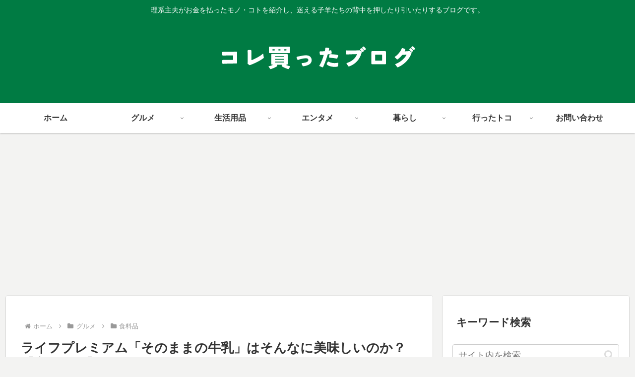

--- FILE ---
content_type: text/html; charset=utf-8
request_url: https://www.google.com/recaptcha/api2/anchor?ar=1&k=6LcUHykqAAAAAOs9Vhkd_TSwa1P7UpMU_DOFKtcg&co=aHR0cHM6Ly9rb3JlLWthdHRhLmNvbTo0NDM.&hl=en&v=PoyoqOPhxBO7pBk68S4YbpHZ&size=invisible&anchor-ms=20000&execute-ms=30000&cb=nhkivie2u2oc
body_size: 48638
content:
<!DOCTYPE HTML><html dir="ltr" lang="en"><head><meta http-equiv="Content-Type" content="text/html; charset=UTF-8">
<meta http-equiv="X-UA-Compatible" content="IE=edge">
<title>reCAPTCHA</title>
<style type="text/css">
/* cyrillic-ext */
@font-face {
  font-family: 'Roboto';
  font-style: normal;
  font-weight: 400;
  font-stretch: 100%;
  src: url(//fonts.gstatic.com/s/roboto/v48/KFO7CnqEu92Fr1ME7kSn66aGLdTylUAMa3GUBHMdazTgWw.woff2) format('woff2');
  unicode-range: U+0460-052F, U+1C80-1C8A, U+20B4, U+2DE0-2DFF, U+A640-A69F, U+FE2E-FE2F;
}
/* cyrillic */
@font-face {
  font-family: 'Roboto';
  font-style: normal;
  font-weight: 400;
  font-stretch: 100%;
  src: url(//fonts.gstatic.com/s/roboto/v48/KFO7CnqEu92Fr1ME7kSn66aGLdTylUAMa3iUBHMdazTgWw.woff2) format('woff2');
  unicode-range: U+0301, U+0400-045F, U+0490-0491, U+04B0-04B1, U+2116;
}
/* greek-ext */
@font-face {
  font-family: 'Roboto';
  font-style: normal;
  font-weight: 400;
  font-stretch: 100%;
  src: url(//fonts.gstatic.com/s/roboto/v48/KFO7CnqEu92Fr1ME7kSn66aGLdTylUAMa3CUBHMdazTgWw.woff2) format('woff2');
  unicode-range: U+1F00-1FFF;
}
/* greek */
@font-face {
  font-family: 'Roboto';
  font-style: normal;
  font-weight: 400;
  font-stretch: 100%;
  src: url(//fonts.gstatic.com/s/roboto/v48/KFO7CnqEu92Fr1ME7kSn66aGLdTylUAMa3-UBHMdazTgWw.woff2) format('woff2');
  unicode-range: U+0370-0377, U+037A-037F, U+0384-038A, U+038C, U+038E-03A1, U+03A3-03FF;
}
/* math */
@font-face {
  font-family: 'Roboto';
  font-style: normal;
  font-weight: 400;
  font-stretch: 100%;
  src: url(//fonts.gstatic.com/s/roboto/v48/KFO7CnqEu92Fr1ME7kSn66aGLdTylUAMawCUBHMdazTgWw.woff2) format('woff2');
  unicode-range: U+0302-0303, U+0305, U+0307-0308, U+0310, U+0312, U+0315, U+031A, U+0326-0327, U+032C, U+032F-0330, U+0332-0333, U+0338, U+033A, U+0346, U+034D, U+0391-03A1, U+03A3-03A9, U+03B1-03C9, U+03D1, U+03D5-03D6, U+03F0-03F1, U+03F4-03F5, U+2016-2017, U+2034-2038, U+203C, U+2040, U+2043, U+2047, U+2050, U+2057, U+205F, U+2070-2071, U+2074-208E, U+2090-209C, U+20D0-20DC, U+20E1, U+20E5-20EF, U+2100-2112, U+2114-2115, U+2117-2121, U+2123-214F, U+2190, U+2192, U+2194-21AE, U+21B0-21E5, U+21F1-21F2, U+21F4-2211, U+2213-2214, U+2216-22FF, U+2308-230B, U+2310, U+2319, U+231C-2321, U+2336-237A, U+237C, U+2395, U+239B-23B7, U+23D0, U+23DC-23E1, U+2474-2475, U+25AF, U+25B3, U+25B7, U+25BD, U+25C1, U+25CA, U+25CC, U+25FB, U+266D-266F, U+27C0-27FF, U+2900-2AFF, U+2B0E-2B11, U+2B30-2B4C, U+2BFE, U+3030, U+FF5B, U+FF5D, U+1D400-1D7FF, U+1EE00-1EEFF;
}
/* symbols */
@font-face {
  font-family: 'Roboto';
  font-style: normal;
  font-weight: 400;
  font-stretch: 100%;
  src: url(//fonts.gstatic.com/s/roboto/v48/KFO7CnqEu92Fr1ME7kSn66aGLdTylUAMaxKUBHMdazTgWw.woff2) format('woff2');
  unicode-range: U+0001-000C, U+000E-001F, U+007F-009F, U+20DD-20E0, U+20E2-20E4, U+2150-218F, U+2190, U+2192, U+2194-2199, U+21AF, U+21E6-21F0, U+21F3, U+2218-2219, U+2299, U+22C4-22C6, U+2300-243F, U+2440-244A, U+2460-24FF, U+25A0-27BF, U+2800-28FF, U+2921-2922, U+2981, U+29BF, U+29EB, U+2B00-2BFF, U+4DC0-4DFF, U+FFF9-FFFB, U+10140-1018E, U+10190-1019C, U+101A0, U+101D0-101FD, U+102E0-102FB, U+10E60-10E7E, U+1D2C0-1D2D3, U+1D2E0-1D37F, U+1F000-1F0FF, U+1F100-1F1AD, U+1F1E6-1F1FF, U+1F30D-1F30F, U+1F315, U+1F31C, U+1F31E, U+1F320-1F32C, U+1F336, U+1F378, U+1F37D, U+1F382, U+1F393-1F39F, U+1F3A7-1F3A8, U+1F3AC-1F3AF, U+1F3C2, U+1F3C4-1F3C6, U+1F3CA-1F3CE, U+1F3D4-1F3E0, U+1F3ED, U+1F3F1-1F3F3, U+1F3F5-1F3F7, U+1F408, U+1F415, U+1F41F, U+1F426, U+1F43F, U+1F441-1F442, U+1F444, U+1F446-1F449, U+1F44C-1F44E, U+1F453, U+1F46A, U+1F47D, U+1F4A3, U+1F4B0, U+1F4B3, U+1F4B9, U+1F4BB, U+1F4BF, U+1F4C8-1F4CB, U+1F4D6, U+1F4DA, U+1F4DF, U+1F4E3-1F4E6, U+1F4EA-1F4ED, U+1F4F7, U+1F4F9-1F4FB, U+1F4FD-1F4FE, U+1F503, U+1F507-1F50B, U+1F50D, U+1F512-1F513, U+1F53E-1F54A, U+1F54F-1F5FA, U+1F610, U+1F650-1F67F, U+1F687, U+1F68D, U+1F691, U+1F694, U+1F698, U+1F6AD, U+1F6B2, U+1F6B9-1F6BA, U+1F6BC, U+1F6C6-1F6CF, U+1F6D3-1F6D7, U+1F6E0-1F6EA, U+1F6F0-1F6F3, U+1F6F7-1F6FC, U+1F700-1F7FF, U+1F800-1F80B, U+1F810-1F847, U+1F850-1F859, U+1F860-1F887, U+1F890-1F8AD, U+1F8B0-1F8BB, U+1F8C0-1F8C1, U+1F900-1F90B, U+1F93B, U+1F946, U+1F984, U+1F996, U+1F9E9, U+1FA00-1FA6F, U+1FA70-1FA7C, U+1FA80-1FA89, U+1FA8F-1FAC6, U+1FACE-1FADC, U+1FADF-1FAE9, U+1FAF0-1FAF8, U+1FB00-1FBFF;
}
/* vietnamese */
@font-face {
  font-family: 'Roboto';
  font-style: normal;
  font-weight: 400;
  font-stretch: 100%;
  src: url(//fonts.gstatic.com/s/roboto/v48/KFO7CnqEu92Fr1ME7kSn66aGLdTylUAMa3OUBHMdazTgWw.woff2) format('woff2');
  unicode-range: U+0102-0103, U+0110-0111, U+0128-0129, U+0168-0169, U+01A0-01A1, U+01AF-01B0, U+0300-0301, U+0303-0304, U+0308-0309, U+0323, U+0329, U+1EA0-1EF9, U+20AB;
}
/* latin-ext */
@font-face {
  font-family: 'Roboto';
  font-style: normal;
  font-weight: 400;
  font-stretch: 100%;
  src: url(//fonts.gstatic.com/s/roboto/v48/KFO7CnqEu92Fr1ME7kSn66aGLdTylUAMa3KUBHMdazTgWw.woff2) format('woff2');
  unicode-range: U+0100-02BA, U+02BD-02C5, U+02C7-02CC, U+02CE-02D7, U+02DD-02FF, U+0304, U+0308, U+0329, U+1D00-1DBF, U+1E00-1E9F, U+1EF2-1EFF, U+2020, U+20A0-20AB, U+20AD-20C0, U+2113, U+2C60-2C7F, U+A720-A7FF;
}
/* latin */
@font-face {
  font-family: 'Roboto';
  font-style: normal;
  font-weight: 400;
  font-stretch: 100%;
  src: url(//fonts.gstatic.com/s/roboto/v48/KFO7CnqEu92Fr1ME7kSn66aGLdTylUAMa3yUBHMdazQ.woff2) format('woff2');
  unicode-range: U+0000-00FF, U+0131, U+0152-0153, U+02BB-02BC, U+02C6, U+02DA, U+02DC, U+0304, U+0308, U+0329, U+2000-206F, U+20AC, U+2122, U+2191, U+2193, U+2212, U+2215, U+FEFF, U+FFFD;
}
/* cyrillic-ext */
@font-face {
  font-family: 'Roboto';
  font-style: normal;
  font-weight: 500;
  font-stretch: 100%;
  src: url(//fonts.gstatic.com/s/roboto/v48/KFO7CnqEu92Fr1ME7kSn66aGLdTylUAMa3GUBHMdazTgWw.woff2) format('woff2');
  unicode-range: U+0460-052F, U+1C80-1C8A, U+20B4, U+2DE0-2DFF, U+A640-A69F, U+FE2E-FE2F;
}
/* cyrillic */
@font-face {
  font-family: 'Roboto';
  font-style: normal;
  font-weight: 500;
  font-stretch: 100%;
  src: url(//fonts.gstatic.com/s/roboto/v48/KFO7CnqEu92Fr1ME7kSn66aGLdTylUAMa3iUBHMdazTgWw.woff2) format('woff2');
  unicode-range: U+0301, U+0400-045F, U+0490-0491, U+04B0-04B1, U+2116;
}
/* greek-ext */
@font-face {
  font-family: 'Roboto';
  font-style: normal;
  font-weight: 500;
  font-stretch: 100%;
  src: url(//fonts.gstatic.com/s/roboto/v48/KFO7CnqEu92Fr1ME7kSn66aGLdTylUAMa3CUBHMdazTgWw.woff2) format('woff2');
  unicode-range: U+1F00-1FFF;
}
/* greek */
@font-face {
  font-family: 'Roboto';
  font-style: normal;
  font-weight: 500;
  font-stretch: 100%;
  src: url(//fonts.gstatic.com/s/roboto/v48/KFO7CnqEu92Fr1ME7kSn66aGLdTylUAMa3-UBHMdazTgWw.woff2) format('woff2');
  unicode-range: U+0370-0377, U+037A-037F, U+0384-038A, U+038C, U+038E-03A1, U+03A3-03FF;
}
/* math */
@font-face {
  font-family: 'Roboto';
  font-style: normal;
  font-weight: 500;
  font-stretch: 100%;
  src: url(//fonts.gstatic.com/s/roboto/v48/KFO7CnqEu92Fr1ME7kSn66aGLdTylUAMawCUBHMdazTgWw.woff2) format('woff2');
  unicode-range: U+0302-0303, U+0305, U+0307-0308, U+0310, U+0312, U+0315, U+031A, U+0326-0327, U+032C, U+032F-0330, U+0332-0333, U+0338, U+033A, U+0346, U+034D, U+0391-03A1, U+03A3-03A9, U+03B1-03C9, U+03D1, U+03D5-03D6, U+03F0-03F1, U+03F4-03F5, U+2016-2017, U+2034-2038, U+203C, U+2040, U+2043, U+2047, U+2050, U+2057, U+205F, U+2070-2071, U+2074-208E, U+2090-209C, U+20D0-20DC, U+20E1, U+20E5-20EF, U+2100-2112, U+2114-2115, U+2117-2121, U+2123-214F, U+2190, U+2192, U+2194-21AE, U+21B0-21E5, U+21F1-21F2, U+21F4-2211, U+2213-2214, U+2216-22FF, U+2308-230B, U+2310, U+2319, U+231C-2321, U+2336-237A, U+237C, U+2395, U+239B-23B7, U+23D0, U+23DC-23E1, U+2474-2475, U+25AF, U+25B3, U+25B7, U+25BD, U+25C1, U+25CA, U+25CC, U+25FB, U+266D-266F, U+27C0-27FF, U+2900-2AFF, U+2B0E-2B11, U+2B30-2B4C, U+2BFE, U+3030, U+FF5B, U+FF5D, U+1D400-1D7FF, U+1EE00-1EEFF;
}
/* symbols */
@font-face {
  font-family: 'Roboto';
  font-style: normal;
  font-weight: 500;
  font-stretch: 100%;
  src: url(//fonts.gstatic.com/s/roboto/v48/KFO7CnqEu92Fr1ME7kSn66aGLdTylUAMaxKUBHMdazTgWw.woff2) format('woff2');
  unicode-range: U+0001-000C, U+000E-001F, U+007F-009F, U+20DD-20E0, U+20E2-20E4, U+2150-218F, U+2190, U+2192, U+2194-2199, U+21AF, U+21E6-21F0, U+21F3, U+2218-2219, U+2299, U+22C4-22C6, U+2300-243F, U+2440-244A, U+2460-24FF, U+25A0-27BF, U+2800-28FF, U+2921-2922, U+2981, U+29BF, U+29EB, U+2B00-2BFF, U+4DC0-4DFF, U+FFF9-FFFB, U+10140-1018E, U+10190-1019C, U+101A0, U+101D0-101FD, U+102E0-102FB, U+10E60-10E7E, U+1D2C0-1D2D3, U+1D2E0-1D37F, U+1F000-1F0FF, U+1F100-1F1AD, U+1F1E6-1F1FF, U+1F30D-1F30F, U+1F315, U+1F31C, U+1F31E, U+1F320-1F32C, U+1F336, U+1F378, U+1F37D, U+1F382, U+1F393-1F39F, U+1F3A7-1F3A8, U+1F3AC-1F3AF, U+1F3C2, U+1F3C4-1F3C6, U+1F3CA-1F3CE, U+1F3D4-1F3E0, U+1F3ED, U+1F3F1-1F3F3, U+1F3F5-1F3F7, U+1F408, U+1F415, U+1F41F, U+1F426, U+1F43F, U+1F441-1F442, U+1F444, U+1F446-1F449, U+1F44C-1F44E, U+1F453, U+1F46A, U+1F47D, U+1F4A3, U+1F4B0, U+1F4B3, U+1F4B9, U+1F4BB, U+1F4BF, U+1F4C8-1F4CB, U+1F4D6, U+1F4DA, U+1F4DF, U+1F4E3-1F4E6, U+1F4EA-1F4ED, U+1F4F7, U+1F4F9-1F4FB, U+1F4FD-1F4FE, U+1F503, U+1F507-1F50B, U+1F50D, U+1F512-1F513, U+1F53E-1F54A, U+1F54F-1F5FA, U+1F610, U+1F650-1F67F, U+1F687, U+1F68D, U+1F691, U+1F694, U+1F698, U+1F6AD, U+1F6B2, U+1F6B9-1F6BA, U+1F6BC, U+1F6C6-1F6CF, U+1F6D3-1F6D7, U+1F6E0-1F6EA, U+1F6F0-1F6F3, U+1F6F7-1F6FC, U+1F700-1F7FF, U+1F800-1F80B, U+1F810-1F847, U+1F850-1F859, U+1F860-1F887, U+1F890-1F8AD, U+1F8B0-1F8BB, U+1F8C0-1F8C1, U+1F900-1F90B, U+1F93B, U+1F946, U+1F984, U+1F996, U+1F9E9, U+1FA00-1FA6F, U+1FA70-1FA7C, U+1FA80-1FA89, U+1FA8F-1FAC6, U+1FACE-1FADC, U+1FADF-1FAE9, U+1FAF0-1FAF8, U+1FB00-1FBFF;
}
/* vietnamese */
@font-face {
  font-family: 'Roboto';
  font-style: normal;
  font-weight: 500;
  font-stretch: 100%;
  src: url(//fonts.gstatic.com/s/roboto/v48/KFO7CnqEu92Fr1ME7kSn66aGLdTylUAMa3OUBHMdazTgWw.woff2) format('woff2');
  unicode-range: U+0102-0103, U+0110-0111, U+0128-0129, U+0168-0169, U+01A0-01A1, U+01AF-01B0, U+0300-0301, U+0303-0304, U+0308-0309, U+0323, U+0329, U+1EA0-1EF9, U+20AB;
}
/* latin-ext */
@font-face {
  font-family: 'Roboto';
  font-style: normal;
  font-weight: 500;
  font-stretch: 100%;
  src: url(//fonts.gstatic.com/s/roboto/v48/KFO7CnqEu92Fr1ME7kSn66aGLdTylUAMa3KUBHMdazTgWw.woff2) format('woff2');
  unicode-range: U+0100-02BA, U+02BD-02C5, U+02C7-02CC, U+02CE-02D7, U+02DD-02FF, U+0304, U+0308, U+0329, U+1D00-1DBF, U+1E00-1E9F, U+1EF2-1EFF, U+2020, U+20A0-20AB, U+20AD-20C0, U+2113, U+2C60-2C7F, U+A720-A7FF;
}
/* latin */
@font-face {
  font-family: 'Roboto';
  font-style: normal;
  font-weight: 500;
  font-stretch: 100%;
  src: url(//fonts.gstatic.com/s/roboto/v48/KFO7CnqEu92Fr1ME7kSn66aGLdTylUAMa3yUBHMdazQ.woff2) format('woff2');
  unicode-range: U+0000-00FF, U+0131, U+0152-0153, U+02BB-02BC, U+02C6, U+02DA, U+02DC, U+0304, U+0308, U+0329, U+2000-206F, U+20AC, U+2122, U+2191, U+2193, U+2212, U+2215, U+FEFF, U+FFFD;
}
/* cyrillic-ext */
@font-face {
  font-family: 'Roboto';
  font-style: normal;
  font-weight: 900;
  font-stretch: 100%;
  src: url(//fonts.gstatic.com/s/roboto/v48/KFO7CnqEu92Fr1ME7kSn66aGLdTylUAMa3GUBHMdazTgWw.woff2) format('woff2');
  unicode-range: U+0460-052F, U+1C80-1C8A, U+20B4, U+2DE0-2DFF, U+A640-A69F, U+FE2E-FE2F;
}
/* cyrillic */
@font-face {
  font-family: 'Roboto';
  font-style: normal;
  font-weight: 900;
  font-stretch: 100%;
  src: url(//fonts.gstatic.com/s/roboto/v48/KFO7CnqEu92Fr1ME7kSn66aGLdTylUAMa3iUBHMdazTgWw.woff2) format('woff2');
  unicode-range: U+0301, U+0400-045F, U+0490-0491, U+04B0-04B1, U+2116;
}
/* greek-ext */
@font-face {
  font-family: 'Roboto';
  font-style: normal;
  font-weight: 900;
  font-stretch: 100%;
  src: url(//fonts.gstatic.com/s/roboto/v48/KFO7CnqEu92Fr1ME7kSn66aGLdTylUAMa3CUBHMdazTgWw.woff2) format('woff2');
  unicode-range: U+1F00-1FFF;
}
/* greek */
@font-face {
  font-family: 'Roboto';
  font-style: normal;
  font-weight: 900;
  font-stretch: 100%;
  src: url(//fonts.gstatic.com/s/roboto/v48/KFO7CnqEu92Fr1ME7kSn66aGLdTylUAMa3-UBHMdazTgWw.woff2) format('woff2');
  unicode-range: U+0370-0377, U+037A-037F, U+0384-038A, U+038C, U+038E-03A1, U+03A3-03FF;
}
/* math */
@font-face {
  font-family: 'Roboto';
  font-style: normal;
  font-weight: 900;
  font-stretch: 100%;
  src: url(//fonts.gstatic.com/s/roboto/v48/KFO7CnqEu92Fr1ME7kSn66aGLdTylUAMawCUBHMdazTgWw.woff2) format('woff2');
  unicode-range: U+0302-0303, U+0305, U+0307-0308, U+0310, U+0312, U+0315, U+031A, U+0326-0327, U+032C, U+032F-0330, U+0332-0333, U+0338, U+033A, U+0346, U+034D, U+0391-03A1, U+03A3-03A9, U+03B1-03C9, U+03D1, U+03D5-03D6, U+03F0-03F1, U+03F4-03F5, U+2016-2017, U+2034-2038, U+203C, U+2040, U+2043, U+2047, U+2050, U+2057, U+205F, U+2070-2071, U+2074-208E, U+2090-209C, U+20D0-20DC, U+20E1, U+20E5-20EF, U+2100-2112, U+2114-2115, U+2117-2121, U+2123-214F, U+2190, U+2192, U+2194-21AE, U+21B0-21E5, U+21F1-21F2, U+21F4-2211, U+2213-2214, U+2216-22FF, U+2308-230B, U+2310, U+2319, U+231C-2321, U+2336-237A, U+237C, U+2395, U+239B-23B7, U+23D0, U+23DC-23E1, U+2474-2475, U+25AF, U+25B3, U+25B7, U+25BD, U+25C1, U+25CA, U+25CC, U+25FB, U+266D-266F, U+27C0-27FF, U+2900-2AFF, U+2B0E-2B11, U+2B30-2B4C, U+2BFE, U+3030, U+FF5B, U+FF5D, U+1D400-1D7FF, U+1EE00-1EEFF;
}
/* symbols */
@font-face {
  font-family: 'Roboto';
  font-style: normal;
  font-weight: 900;
  font-stretch: 100%;
  src: url(//fonts.gstatic.com/s/roboto/v48/KFO7CnqEu92Fr1ME7kSn66aGLdTylUAMaxKUBHMdazTgWw.woff2) format('woff2');
  unicode-range: U+0001-000C, U+000E-001F, U+007F-009F, U+20DD-20E0, U+20E2-20E4, U+2150-218F, U+2190, U+2192, U+2194-2199, U+21AF, U+21E6-21F0, U+21F3, U+2218-2219, U+2299, U+22C4-22C6, U+2300-243F, U+2440-244A, U+2460-24FF, U+25A0-27BF, U+2800-28FF, U+2921-2922, U+2981, U+29BF, U+29EB, U+2B00-2BFF, U+4DC0-4DFF, U+FFF9-FFFB, U+10140-1018E, U+10190-1019C, U+101A0, U+101D0-101FD, U+102E0-102FB, U+10E60-10E7E, U+1D2C0-1D2D3, U+1D2E0-1D37F, U+1F000-1F0FF, U+1F100-1F1AD, U+1F1E6-1F1FF, U+1F30D-1F30F, U+1F315, U+1F31C, U+1F31E, U+1F320-1F32C, U+1F336, U+1F378, U+1F37D, U+1F382, U+1F393-1F39F, U+1F3A7-1F3A8, U+1F3AC-1F3AF, U+1F3C2, U+1F3C4-1F3C6, U+1F3CA-1F3CE, U+1F3D4-1F3E0, U+1F3ED, U+1F3F1-1F3F3, U+1F3F5-1F3F7, U+1F408, U+1F415, U+1F41F, U+1F426, U+1F43F, U+1F441-1F442, U+1F444, U+1F446-1F449, U+1F44C-1F44E, U+1F453, U+1F46A, U+1F47D, U+1F4A3, U+1F4B0, U+1F4B3, U+1F4B9, U+1F4BB, U+1F4BF, U+1F4C8-1F4CB, U+1F4D6, U+1F4DA, U+1F4DF, U+1F4E3-1F4E6, U+1F4EA-1F4ED, U+1F4F7, U+1F4F9-1F4FB, U+1F4FD-1F4FE, U+1F503, U+1F507-1F50B, U+1F50D, U+1F512-1F513, U+1F53E-1F54A, U+1F54F-1F5FA, U+1F610, U+1F650-1F67F, U+1F687, U+1F68D, U+1F691, U+1F694, U+1F698, U+1F6AD, U+1F6B2, U+1F6B9-1F6BA, U+1F6BC, U+1F6C6-1F6CF, U+1F6D3-1F6D7, U+1F6E0-1F6EA, U+1F6F0-1F6F3, U+1F6F7-1F6FC, U+1F700-1F7FF, U+1F800-1F80B, U+1F810-1F847, U+1F850-1F859, U+1F860-1F887, U+1F890-1F8AD, U+1F8B0-1F8BB, U+1F8C0-1F8C1, U+1F900-1F90B, U+1F93B, U+1F946, U+1F984, U+1F996, U+1F9E9, U+1FA00-1FA6F, U+1FA70-1FA7C, U+1FA80-1FA89, U+1FA8F-1FAC6, U+1FACE-1FADC, U+1FADF-1FAE9, U+1FAF0-1FAF8, U+1FB00-1FBFF;
}
/* vietnamese */
@font-face {
  font-family: 'Roboto';
  font-style: normal;
  font-weight: 900;
  font-stretch: 100%;
  src: url(//fonts.gstatic.com/s/roboto/v48/KFO7CnqEu92Fr1ME7kSn66aGLdTylUAMa3OUBHMdazTgWw.woff2) format('woff2');
  unicode-range: U+0102-0103, U+0110-0111, U+0128-0129, U+0168-0169, U+01A0-01A1, U+01AF-01B0, U+0300-0301, U+0303-0304, U+0308-0309, U+0323, U+0329, U+1EA0-1EF9, U+20AB;
}
/* latin-ext */
@font-face {
  font-family: 'Roboto';
  font-style: normal;
  font-weight: 900;
  font-stretch: 100%;
  src: url(//fonts.gstatic.com/s/roboto/v48/KFO7CnqEu92Fr1ME7kSn66aGLdTylUAMa3KUBHMdazTgWw.woff2) format('woff2');
  unicode-range: U+0100-02BA, U+02BD-02C5, U+02C7-02CC, U+02CE-02D7, U+02DD-02FF, U+0304, U+0308, U+0329, U+1D00-1DBF, U+1E00-1E9F, U+1EF2-1EFF, U+2020, U+20A0-20AB, U+20AD-20C0, U+2113, U+2C60-2C7F, U+A720-A7FF;
}
/* latin */
@font-face {
  font-family: 'Roboto';
  font-style: normal;
  font-weight: 900;
  font-stretch: 100%;
  src: url(//fonts.gstatic.com/s/roboto/v48/KFO7CnqEu92Fr1ME7kSn66aGLdTylUAMa3yUBHMdazQ.woff2) format('woff2');
  unicode-range: U+0000-00FF, U+0131, U+0152-0153, U+02BB-02BC, U+02C6, U+02DA, U+02DC, U+0304, U+0308, U+0329, U+2000-206F, U+20AC, U+2122, U+2191, U+2193, U+2212, U+2215, U+FEFF, U+FFFD;
}

</style>
<link rel="stylesheet" type="text/css" href="https://www.gstatic.com/recaptcha/releases/PoyoqOPhxBO7pBk68S4YbpHZ/styles__ltr.css">
<script nonce="5evYD0eCpfhSq8tuKxNPgQ" type="text/javascript">window['__recaptcha_api'] = 'https://www.google.com/recaptcha/api2/';</script>
<script type="text/javascript" src="https://www.gstatic.com/recaptcha/releases/PoyoqOPhxBO7pBk68S4YbpHZ/recaptcha__en.js" nonce="5evYD0eCpfhSq8tuKxNPgQ">
      
    </script></head>
<body><div id="rc-anchor-alert" class="rc-anchor-alert"></div>
<input type="hidden" id="recaptcha-token" value="[base64]">
<script type="text/javascript" nonce="5evYD0eCpfhSq8tuKxNPgQ">
      recaptcha.anchor.Main.init("[\x22ainput\x22,[\x22bgdata\x22,\x22\x22,\[base64]/[base64]/MjU1Ong/[base64]/[base64]/[base64]/[base64]/[base64]/[base64]/[base64]/[base64]/[base64]/[base64]/[base64]/[base64]/[base64]/[base64]/[base64]\\u003d\x22,\[base64]\\u003d\\u003d\x22,\[base64]/CvcKaQVwow4zCmsK4wrZeNcO3wqJaSDTCrHc8w4nCkMOFw67DvFkwSQ/CgFB7wqkDEMO4woHCgxjDgMOMw6E0wroMw69Ow5IewrvDgMOXw6XCrsO5PcK+w4d0w5nCpi44ccOjDsKsw5bDtMKtwqTDnMKVaMK8w6DCvydswq1/wptrUg/DvWfDmgVsXjMWw5tjKcOnPcKmw51WAsK2G8OLagwDw67CocK5w5nDkEPDrSvDin5Qw65OwpZ4wqDCkSRywrfChh8BF8KFwrNJwq/CtcKTw7sIwpIsAcKWQETDon5JMcK+PCMqwr7CocO/[base64]/DiGbCpsKow6cYX1Fvw6jCncO2woQ9w4XDsVTDrDfDl0w3w7bDocK5w7vDlMKSw6HCpzACw5EheMKWDlDCoTbDn3Abwo4WNmUSN8KIwolHOkUAb1nCrh3CjMKuA8KCYl/[base64]/[base64]/CrMKmw6sdVnDDukIFVVs7wpBvwp1lwoTDrk3DoyFGGCzDnsKac3nDlHDDo8KSD0bCncKAw4DDusK+MGQtAHRCfcKew6YwWQXCvGUIw4HDo3xWw5UJwrjDq8OcA8Obw4jDgcKRBCrCtMONGcONwpl8wq/ChsKMP2zCmFAEwoLClnkpEcO6bmk8wpXCpsOuw6zCj8KzPG/CjgUJE8K6J8KUYsOww5xCLhfDhsO+w5HDjcOEwrfCuMKhw6UlEsKKwrDDs8OfUDDCkcKKVMO6w6pWwrnCssKgwrtRCcOde8KhwoQIwr7CisK2RFPDmMKFw5TDiFklwrE/b8K6wp5vdUjDrMK/MH1tw4/CtHNmwpnDmFjCuwbDoCTCnB8owq/DncKKwrnCpMO8wo4Ke8OCTcO/ZcKdHWfCvsKZAgBfwqbDsEhHwqIkDykmPmQ3w5DCo8OswoPDkMKQwoVVw504QzEdwpdOTT/CrcOiw4PDhcK9w5nDvCvDoWkQw7PChcOSGcO0bybDr3TDrGvCncKVbiwoQETCrlXDisKrwrJWZA1ew4PDrmAyb1/Cgl/[base64]/DlsKyLylkw7FWAzQ9w7HDj0zCuGHDpcOcwpAfanbCjSxAwpPCmFrDucKHRcKoUMKLJBrCqcKGdXfDp1wXY8KyT8OVw6w4w5ljKTJlwr9fw6sVa8ODEcKrwqtVFMOvw6/[base64]/OsOKwqk9E1DCmw7Dr1/CkBPDi8KFw6Ujw4zDocKgwq5TAgjDvDzDvyN9w7RdcGfCoEnCvcKhw6xaLXAUw6XCucKHw4bChsKAPToewp5WwplxI2JNR8KlCwHDv8OGwqzCisKsw4HDpMOjwpjCgzLCqMOUHAvCswJPRRRbwp7CksO6D8KIGcOzAk/[base64]/w6zDjh/CiMOTw5QyGnXDuD9OwolPwpEyZcOvQMOgwp8lw6N2w5NxwoUIVRbDtiTCryXDvx9Sw4/Dt8KrYcOiw5PDgcK3wpbDrcKyw5nDjMKmw57Cq8OGE2dmdE9rwpHCkRo5ecKDOMO5AcK+wpg3woTDoDhZwq8rw55bwrJ3OlgVw4tRc2ocR8KQPcKgYVshwrvCt8Ouw7DDkE0hNsOyAR/CjMO2TsKCZFTCiMOgwqgqPcOddcKmw4USTcKOb8Kqw4oxw5VDwq/Dk8O8wrzCrAfDqsKlw7F6I8K7HMKrZ8KPb0zDnMO8YBhNNicmw417wpXCgsO8w4A2wp7CjFwEw7TCv8OCwqrDqsOYwpjCv8KMOcKePsKnSkcYd8OeZcKgUcO/[base64]/[base64]/PcO0IVrCh8OMScOlGMKCwr3DjS/ClwEtPkw+w5fDqsOWFQ3Cr8KxL0bClMKiYwDCiwzDtyzDkkTCs8O5w6Rkw6bDjlI4XDzDvsOoRsKxwrlzT1zDj8KUBCA7wqMbOno4CkF0w7XCmMOiwpRTwqfCmcOfPcOmGcOkAnPDicK9AMOGGMOrw7JmWQPCicO1GsObDMKMwqILHBd2wqnDmEYsCcO4wr/DlcKjwrpzw7LCkhZDBxhnMMK6LsK+w6QRwrdTT8KycX1pwq/[base64]/DtxrDusOSYBTDuH7DosKtRsKkwofDs8O5w6F/wq7CjmMTP3LCn8K5w6PDtW3DucKZwpcuCsOhP8OtUcKfw6Bpw5/DrWDDtlTCtk7DgwbDoCjDuMOkwpxgw7vCiMOywr1IwrJQw7gawrAww5HCksKncx7DoB/CkQrCj8OVZsODfsKcTsOkNMOFHMKmagU5aAvCg8K/[base64]/w58xw45uw63Dp8Onw6dAA8Obw7IowrxEwrHCu07CuGvCiMKdwqbDqmvCisKZwojCoSDDhcOIRcKcbBnCix7DkgTDusKUd0NdwrjDn8OMw4R6bAxGwrDDlXjDv8KGfAnCvcOYw6/DpcKrwrvCnMO4wogVwqvCuxvClSfChXjDncK9DjjDp8KPIMKpasOQG1lrw7fCiUfDlFY/w4nCtsOhwrN9GMKODXN5LsKYw7sWw6TCkMKTJMOUeTpjw7zDvnPDrAkuFBbDgsO1wrRKw7ZpwpzCpFzCnMO8esOkwpoDMMORDsKAw6/DoHMfG8OfCWDCngjDtxsnQ8Ogw4LCqWVoVMKdwr5oDsOwQVLCnMK2O8K1bMO3EjrCgsO0CMO+OVcSQETDhMKIZcKyw455AUpXw41HdsK9w7jDjcOGMsKaw6xzSUvDsGLChVRfBsO5LcO1w6XCtTrCrMKgT8OfIFfCscOcG21OfjLCqn/ClMO0w6fDuXXDn3xswo9EQQV+UXhVKsOowqfCokzCvDPDj8KFw4sMwocswpZEVcO4X8Ogw548GxUgP1bDvmtGe8OUwokAwoHCrcK5CcKVwpnCkcKSwobCqMOzfcKMw64LD8OMwrnCocKzwo3DvMK9wqgdI8KqLcKXw6DDk8OMw7JJwrfCg8OQXEl/[base64]/DucOfYX5Rw7HCm3rDp8OIb8KcXAnCjMKIw77DksOFwoPDtFw+c38ASMKVEFt1wpR4csOqwrZNDkZFw6vCqQUPDTJVw5jDhcOXOsOHw6xEw79mw4QxwpDDt1xALRR7JQ10LHXChcOKQyEqAlLDrkDDsxzDp8OZGgBrZUpzfcK4wqHDh2B/EzIdw4rCtsKwFMObw75bVMOEPUQYY1DCpsK7VDfCiRpkacKlw7TClcKXSMOdXcONIVzDq8OZwoXDgTDDvnhQQcKQwqTDr8O7w79FwoIqw4DChFPDvCdsQMOiwo/Ck8OMDDF6MsKSwrlUwozDlGPCo8KrZEkNw5gWwrZmQcKudhseR8OGXcKlw5/DixN2wp13wr/DjUoIwoU9w4HDmcKqX8Khw73Dtg1Aw4NLKxJ7w7HDu8Kbwr/Dl8OZc2/DpX/[base64]/w4R7wofCp8OaQcOcAsOjThrCsMOvwoIfwqMfwrhAWFjCl2rCjygnYsOyOW/Cm8K6C8K2HUXCiMOcQcO+ekvCvcK/azPCrxrDksK8TcKXPiHDssKgSFVLfm13c8OiHx9Jw6xKasO6w7lrw5TDgWYfwoPDl8K+w5bDkcOHHsKid3k0PDMDTw3DnsOQAENrLMK6V2DCt8K0w57DjnA1w4PCmsOwWy89w687HcK2JsKTXCrCscKUwowYOGnDp8OBFMKuw7Nlw4zDqQ/Dv0DDtAtVwqIEwqbCkMKvwqEYISrDtMKdw5XCpQlPw4HCuMKKR8KnwoXDvw7DqMK7wrLCvcKXw7/DlMOOwqXClGTDksOVw7B2fT9BwpjCnMOLw67DtAg4JBHCk3hFY8OhLcOkw47Ds8Ktwqt2w7xnJcOhWC/[base64]/[base64]/[base64]/CmcK6XsK9L13Cs3xLw711w4HCicKMwpzCl8KIWsOnw5FwwqcFwovCgMOdaWZcW3l5w5VtwogvwoTCi8Kjw5HDhybDik7CtsOKAUXCsMOTdcOLdMODWMKSaXjCoMO+wrZiwoHCn3c0Ow/[base64]/fjPCl0Z7w4NmO8OewqnCocK2DDZAwq9yTTXCuxXDscOWwoILwqgAw6XDjXLCqcOlw4TDi8O6JhsvwrLCik/CscKudTPDm8OZFsKnwoDCnBjCkMOdTcOfB2PDvlpFwqnDrMKhScOOwoLCnsOow4DDqT0uw4fCoRM+wpdpw7hkwqTCpsOrLFrDs3R/[base64]/DhkfCpMOTFS52V8OTRC93wrYewr3CscK/BMKdL8KANyFUwrHDuVQPG8K6w5TCg8KbBsKEw5PCjcO9XW4mBMO1BMOQwofClnbDjMKKcXXCkMOAYA/[base64]/CvcOMw7HDv1EhMFHDq8K5w6BPwr3Do27CisKYw5bDv8OSwo04w4nDrMKWAwHDsh52IRTDiA9dw7txOArDvRfDs8KoNWLDmMKPwo5Ecix3WMOPBcKawo7DjsKrwoDDolI6SUnDksOIJMKAw5R8ZX/DncKVwrXDuRcMWgnDksOYWMKZwrLCqi9bwpBFwoHCvcO2QsOyw5rCp1zCvBc6w5rDjjp2wpHDv8KRwrXClsK6XMOdwrnCtUnCoWTCoG1gw4/CgVzCi8K4JHwcbMO2w7DDsgJdZhnDh8OtS8KCwpzDmirDjcO4NcOCCmlFV8O7UMO/ZjItQcOPcMOOwq/ChMKcwqfDiCZlwr1yw4/DgsOdJsK6ScKmLcOCXcOGJsK2w73DkUjCoE/DhltOJsKOw4LCssK8wobDmMKmYMOlwrHDv1ERKC7CvgnDix0YH8KCwoXDsTbDpCUCEsOww7h5wpt2dB/Cgm0udcOHwovCqsOaw6F5LsKECMKnw7wkwoAhwqjDv8Kbwp0fcXrCj8Kkw5EswoUYccODWMK8w5/DjiQJT8OOIMKCw6/DjMO1ajxWw6fCnhvCuDjDjhRkOBA5KhLCnMOHNy9QwoDDqnjDmEPCmMKLw5nDnMKMQmzCsCHCuGBpQHfDunnDgUTDv8OKUxXCpsKzw4rDuyNuw7VnwrHClxzClcORQcOswo7CocOvwr/CrFZ4w6TCuV54w7DCjcKDwqjCpGsxwo7DtivDvsKQF8KSw4XCnkgVwr5ef2XCnMKjwpYBwrpDUmtjw57Dt0R9wp1fwovDthIYPRI/[base64]/DvR5qwpZQwqRVw7dsI8KXw6/[base64]/Cn8OXwoM/[base64]/[base64]/DghYjw55WwoQ3LD4FWlXDlcONwqtISsOHJh9pHMKieDxOwqwSwqnDo2pEem/DgBvDmMKuPMKzwpvCrXtqfMOdwoxPacKnKA7DoFssFlMOGX/Cr8Okw7vDuMOAwr7DtcOKfcKwDFYXw5TCnmhXwrsGRsO7Q1nCnMKOwr3CrsOww6nDuMOlAsKVIcO3w6bCvQPCscKaw5FSQxd1wqrDg8KXesOPCcOJGMKTw6piIUggHiJoSRnDuh/[base64]/ClsKnw6FLAB0pw4HCtMOqw4wFw6rCucOlw5A/RMKSGmHDmBUkXE7DinTCuMOPwq0LwoB+DAVNwrnCvzRkZVd3JsOtw4DDkhzDoMKSA8KRTzYuYVzCvhvDs8O8w6PClG7CrsKxFsK2w6cDw43Dj8O7w7B2LsO/[base64]/CoQvDj8O8bcK3JAnCrg4Ywodvw4ZnVcK3w73CnDwUw5ZKBy9/woPClkfDvcKsd8K3w4rDiCIUcCLDujhLdEfDolMiw7cOaMOnwo9sbcKSwrYMwq4YNcK6BsK3w5XDgcKRwqwhC1nDt0XCskUtBlwWw6YywoXCrsKbw6E9d8KMw4LCsx/CmjjDh17Cg8KbwqpMw6/DmsOmQcOPd8KXwpomwoU9LTXDqcO5wr/CgMKAFHnCu8O7wpzDggw4wr82w447w7FxDUtIw57DpcK+VDh4w7xVdmpRJMKXS8OQwqkWblzDosOgWmHCnnkeD8OlOmbCucODB8O1cBt+TGrDnsK/XVRaw7TCmBrCk8K6Ky/DrMOYBWhLw519w4sXw6xVw6RjQcOwDVzDkcK/FMKfMk1nwpnDik3CvMOdw5NFw7wle8K1w4hFw6ZewojDkMOEwpZpP1Nyw6nDjcKTYsK7RRXCkB8SwrzCpcKEwr4dES4twobDoMOock9+wonDhsO6RsO2wr/[base64]/Dok8BSsKlO8KUdMOjw61zw4MHw6Zvw6IvOE0Zfx/CsXM2wrfDtMKnWgzDhRnDkMOww4xiw4rCh3DCrMOVF8K9YRYZOcKSeMK7LBfDj0jDkFdiY8KIw5HDlsKuwrDClC3CrcOxwo3DvELDrF9Fwrp0wqERwolmw5jDm8KKw7DDlMOHwqMqbxcOESPCj8OWwqUaZMKqT2spw6k1w7/[base64]/ChsK3w40KUB3DnEN5wp/DuMKPwpTDl8Kxw5jDqcO/[base64]/w6pzw7VccMOcwpsMMxZzY8OBQMOVw7XDpyvCksOgw6HCihzCvxnDq8KTHsOewoxURsKuG8K0TzbDocOXwoLDh3hdwq/DoMKsXSDDm8OowobCgyvDu8KseUkzw4sWNsOQw5Ifw4nCoyjDtyAed8O5w5otIsKmZknCtgBSw6rCqcOYBsKNwqvCkm3DvcO3Ki/CkT7DqsOEEcOBR8OGwq/[base64]/wr1ZwqDDgnPCpcOwV8OxEETDscOaD8KQOcOhw7ksw453w5UsfGfCh27CvTXDkMOQMlhmIjzDq0kuwq59awjCrcOmPTwNasKqw7Jvw6XCtU7DtsKew5tEw57Dj8Kuwp9iEsKHwqlgw67DnMO/[base64]/DhcOzEMKCwo7CgiI9w47Dj8KUbCpjwpEcVsKuw7xUw5HDvj/DpnnDni3Dvgojw6x3IA3CsFzDgMK6w6NvdzDDhcKlZgAbwpLDmsKXw7/CrjZMYcKuwrFfw54/HMORDMO7ZMKuwpA9DsOORMKOasOmwqbCqMK0WTMuLDhvAiF0wp9Ewr7Dh8KyR8OWSk/DrMOLZgIUB8OCGMOww5TCrMK8QkZhwqXClizDgknCqsO9w5vCqjVFwrYTBQDDhmbDi8OUw7lJACoOHDHDvV3CmzXCjsKqUsKNwq3Dkg0iwpbDlMKcU8KRTsO/wo1AFMKqBEMZLsO+wp9YNQ87BcOHw7F9O0ZXw5/[base64]/[base64]/DuBjDlMO3CcKKw6R3AU8+Jg5rwqxoZCbDksKLHMOIeMK0acKrwoLDtMOGcF1yFx/CuMOpQWvDmEbDgRFGw4BuLsOowrFJw6zCtFJIw5/DqcKfwqlAN8K5wofChQ7CpsKBw7pCKCwSwrDCp8OPwpHCkRwDeWYoN0HDucK+wpTDu8Okw4ZkwqEbw4zCvsKaw55KbRzCujrDmX5xC1TDvsKFIsK3PXddwqbDqkk6BQrCu8Klwp4AQsKpZQxcDEVAw6w8wo7CucOAw5/DqgQrw7XCqcOMw53CuzEpdzxGwrTClGRYwqg1HsKJX8KocSxsw7TDosOuTxVPaALCq8O0SRfCrMOmUCpOWRw3w4d7B0TDpsKnRsORwrphw7vCgMKZa0bCjllUTzBOJMKtw4/DkXjClMKSw5s5dxZ2wrt2XcKIdsOHw5ZSWHU+VcKtwpI5NHN0GQ/DnRvCosORNMONw5kkw5trSMO9w6koJ8OtwqgHAD/DscKaR8KKw6HCk8OfwrDCqhjDs8Ovw7NnB8KbeMObYAzCo27Ch8OaHV/DjsKiG8KaHGDDpsOTJiEdw7jDvMK0JsO2EkPCnCHDusK4wr7DnEQfX18hwqsgwqQxw57Cl0DDuMKcwpvDmhQrJ0Y5wqkoMBUATjrCssO/FsKSKRduHj3DrMKsNkHCocOLd1jDh8OzJsOvwpQNwpUsaz/DssKkwrzCuMORw4fDosK6w63CmMOFwrfCq8OVDMOiYxfDkk7CuMOIS8OAwo4eSwMTC2/DmCo7ek3Coy8qw6sfc09oIsKewpfDq8O9wrDDul7DqGHCiUJ+QsOrf8KxwoYNEW/Cnw5Vw61cwrnCgRFFwqTCjBTDsX0sainDpT/DkmVaw4AXPsKrEcK0fk3DrsOPw4LCm8KewqrDp8OqK8KNesOXwqNowrnDlcK4wq9Awo7CqMK5VV7Crw9swpfDv17CmVXCpsKSwqMuwprCtEnClCVEdsOow6fCk8KNBBDCs8KCwplKw5XCiCXCosOaacOWwq3DncKiwpMKHcOILcOVw7jDoyLCmcO/wqDCq2/[base64]/[base64]/DnX3Dry15wqLCkMOSwqERWjp5wqUzw4Abw7nDoypcd1nDiS/Dli1VFwMxCcOCRXwWwqhqdQx+TTjCjFolwo/[base64]/DmsK7c8K1wogJVzB1w7hbw7djwpJdFVzCnMKHHRfDgRYbDMKZw4bDpjFLWyzDqjbCpMORwrE9woFfDR5xIMKtwrVpwqNkw6JxaicIT8OrwrNMw6/Dm8O1ccOUfVR2dMOqJxhjcxXCkcOSOsKWDMOsVcK3w4fClMOTwrYfw78twqDCk2tYemF8wprDlMK6wrVSw51zU3gLw6DDu1zCrcO/Y0DCiMOEw67Cv3PCjEbDg8KWBsKeWMK9aMKowrFtwqpzDWjCocOle8O+NXJMAcKsG8Kqw77CisOxw51NTmzCh8OKwp1HXsK2w7LDuU7CjmF1wqFyw50lwqnCuF9Aw6fDkWnDnsOCTWIMKTQcw6DDhV0Bw6VeaBhqTnp/wq5yw6TCtB3Dp3jCtHp9wrgYw5cgw7B/[base64]/GcKcw6sTw4VSdT8JYXtmw7fDkjRSw6nCmi/[base64]/DkkbDql/[base64]/wojDncOswpdIJnEAw6TDj2RncCfCp8OlBkxcwpDDoMOjwrQbc8K2KmccQMKXLsOww77CrsKHAMKNwofDo8KZR8K1EcOjaixHw6c0YiEeW8OuF1t/difCu8KiwqY/dGt+Y8Ksw4TDnQQPMUJ5B8Kpw5TCrsOmwrTDksKlCMOnwpHClsK+fkPCq8OQw4zCmsKuwotwfcO/wpvCmnTDpj3CgcOSw4LDnm/Ct0szAWYxw68BDMK2JcKHw5pyw6cqwoTDscOUw7hww6zDk14Ow78VQsKeABHDkSh4w7xbwrRZYjXDgVsewoAfM8OOwqYhNsKBwqJLw5F1a8OGcW8GAcKxGsKhdGoFw4JZX1HDs8OQAcKxw4rCoiDDs2bCk8Oqwo7DgUBEd8O9w6vCjMOncsOGwoN5wo/DqsO1YcKVSsO7w7TDksOtFGczwoAsC8KNGsO6w7fDtcKxOiNxbMKkZMO8wqMmwo/DuMOgCsKpcsKEKFvDicK5wpxabMOBH2NmHcOqw4x6wo0GWcONPsOkwoZywog2w4LDksO8eXHDi8OOwpU0MxzDtMOlCMOcVQ7DtGzCqMO2MnsfCMKODsKwOmsSTMOdAsOcdsOudMOpFz5EAGMNHsOnWwcOfx3Ds1BLw5RZV1lgQsOpW1jChg1bw5N7w6J/T3Rtwp/Cp8KvYmZ5wpRSw6Z8w43DqT/DhlXDsMKyYwXCg0bClsO/IsKHw70GYsKYBBzDn8OAw5zDv0LDkHfDujkLwp7CsBjDoMOBPMKIVB9DQkTCksKXw7lWw6howotRw6vDuMKoLcKRTsKFwo9WdRJSd8OTVlQYw6kCOGQBwpsbwoJ0VhswFgp3wpHCojnChVjDvMODw7Ycw5vCm0/Cm8OEFkjDlVAMwqXCvDg4eWjDiyRxw4rDgAIywqnCs8Odw6HDnSfDvBfCq2ECYAoswo3CoCMcwoPChMOiwofDtXocwoovLibClRZDwr/DtMOMLg7CkMOgPwrCgBbCgcOTw7TCo8OxwrPDv8OCC2HChsKzHzgqIcKSw7TDmDsLZlYDT8KhHsKjcFXDkXjCtMO/XjrCp8KNGMOQQMKlwqdJB8O9PcOjFgJ0FsK3woNKSEHCocOyScKaEsO7UUrDtMOWw5TDssOjM3rDiBBjw5Mlw4/DpcKGw7R/[base64]/DgsOfchlrwr/[base64]/CpWjDi8KAwoTCmsKfNUQJIsK7cncpwpHDkMOdYX4hw7osw6/Ck8KvNQUFGcKVw6YYNMKRYz8Nw7zClsOdw4FsEsO7RcOEw78Vwqg+SMOEw6kJwoPCoMOMEmbCsMKDw7Q5woh5w7rDvcKnCHNWG8KJAMKnCEjDiQLDscKYw7MDwqlLw4DChBp/aijCisKQwpXDkMKGw4nCl2AsKk4sw5sJw5fDoHBxJSDCqWXDsMKBw5zDvjPDhcOuBmDClsKoRhTDksKkw5MsUMOqw5rCtGbDrsO5C8KudMKNwpfDiUXCucKdQ8O1w5DDjBF2w6R9L8Ocwr/Dk2wZwrAAwqjCuF7Dpg4aw6DCszTDvVsmTcK3Ki3DulBhPcOcMkw7B8OdEcKeUCrCpy7DocOmbWl1w6Zcwo45GMKNw6jCscKmS3/[base64]/CiMK+wpUqw5cTXsOgAm/[base64]/DvcKowqMQCcOkVsOdAFgue8O/w5PCnMKuw7pdwqnDpCDCvsOlPTTDg8KQYV9KwqTDrMKqwociwqPCsjPCssOQw4ZgwrXCn8KiLcK7woAkPGoOBVXDrsKVBMKAwpLCtnHDj8Kkw7/CpMO9wpDDqSsoDhXCkBLCpEhbAlVfw7E0SsKeSmdQw6vDuyfCrmnDmMKcGsKpw6cdZsOfwo7CnVfDpS4gw63CpsKgS2kgwrrCl29QUsK7DlPDocO3OsOPwoAewqwLwoQ6w7bDqSDCiMKfw4UOw6vCpcKCw6FFfQnCuCfCnsOGw5wUw4bCpH3CgsOiwo/CuSRif8KRwoZTw6wTwrRAZl7Cv1tqbgPCmMOywonChE9rwogMwoUqwobCssObS8KKGlPCgMOuwrbDs8OgJ8KkNiTCkw1ATcKBFl5Gw67Dh1TDp8O5wpBFAxIaw6gbw7HCiMOwwp/Di8Kzw5QqOcOSw6lnwo7DjMOaFMK6wqMjFFfDkCzCq8K6wpHDuTdQwqt1VMKXwqLDjsOxBsOZw6Z0w6fClnMRHTIFCF0PHHTDpcOOwqp9fFDDk8OzKTjCkGZowq/[base64]/wpw9RcO/VsOkwocnSsKnw7toJWwFw4LDtcKANn/[base64]/O1xXwoMjw4lSw582ElwbwpvDpMKvD8OIw6/[base64]/wrrDnwQ5w53CojwWfi7Dn8O/w6LCocO/wpwzwqTDjjNawpXCo8OBD8KXwoEIwrvDgyzDosOAZiRhAcK9wpoYFmY/[base64]/CpsO+esKyC21sw5xswqJwf8OKTcO/w5XCkMKJw4fDs30RZ8KbRF3CnmsLFy0sw5FBeG4OSsKrMGYadlZUdVVZVQIHFsO3LxhbwrXDuFPDqsK6w7kzw5LDtAHDiEZpXMKIw6TDhFo9VMOjOzLCq8KywqQJw4bDl2wwwoTDisOmw6TDjMKCJcKkwr/Cmw5uLsKfwrBmw4ZYwrtzVRQYRkZeLMKgw4TCtsKtAMO2w7DDpE9Xwr7CmkY6w6h1w4IgwqA7bMOAacOfwr4nMMOfwpMnFSFcwqp1D0VIwqsEesOKw6rDkBDCjMOVwr7CuzDDr3/Ci8OuJsOVYsKZw5k4wopbAsKTw4gzQ8K7wps7wp7DijPDgFh7SDzDp3I5O8OcwpnDtsOgAEzCsH4xwpQhw44fwqbCvS0STHnDtcOtwqYjwrLCosK3woJREFhLw4rCpMOdwpnDi8OHwpYJH8OUw6fDocKFEMOgLcODVjl/e8KZw77Cljddwp7Dknxuw4UAwpHDhQFiVcKaLMKwScKYTMO5w5tbMcO9BCHDlMOhNcK7wosMSUTDsMKew6bDpjvDjWgMMFtNGX0Iwr7DvVzDlR7Ds8O3P23CsyXDtTbDmwvCncKGw6IGw40XL3YKwq3DgA4Gw4XDr8Ofwp3DmkUsw5/DuW9waltQw6tLRMKpwpbCvWXDgUHDm8Ogw6lfwrZvQ8O/w6zCtiYtw61XOXhCwrVGESw0Tk1YwoZoFsK8MMKGG1cJXsOpRjTCrl/CoC7DjcKXwoHDvsK5wrhCwrcwc8ObesOzWQgCwoB0woNmKQzDjsOjLn5fwpzDlGvCmHLCk0/[base64]/Cg8KVwrpfwoTCiMO2QhHDtyTCnMKUSsOqw5jCh3/CkcOINcOOPsO4HnZcw44CXcKdBsOUbMKpw7TDngfDmsKzw7ArC8K/M2LDlmJZw4YxbsOpbgRFNsKIwqJVDwPCgnjDuiDCjCHDmjdbwqhRwp/DixHChnkQwpV4wobChAnDv8KkT2XDmnvCq8O1woLDocK4NW3DqsKNw4M/w4HDrsO8w5PCtWdwGW4Jwo5HwrwwFQHDlwEdw6XDssO5HQ9aBcK/w7bDs14SwoIhVcK0wrgDXi7CsnHDtcOja8KIW2AXFMONwo52wp3CvSRyDDo1MCdZwobDjHkdwoYewqlLZUTDmsKRwqfCtgBeRsK7F8OwwrMbYl0bwo0/I8KtQ8KiT1JHEQ3DkMKYw7rCkcK7QsKnw4nCgBU9w6DCucKUWsOEwqhuwoPDsikYwp3DrcKnXsOlQMK1wrzCq8KyP8OHwph4w4vDiMKhfjAjwpTClVdiw4RWa2tHwr7DgiXCpxvDqMOVfyTCg8OcbXZnUg0XwoIjAA8QB8OdX1lQC1oxKRR/FsOaNcKvMsKDMcKtwp80AcOAMMOhd03DpcKHBh3CtDDDmMKOcMOOTUFyFcO8MDfCpMOYIMOVw7dpJMONRUTDslI0QMOawprCq1LDlsKyFDAcKBfCnit0w5MCTsK+w4PDlAxbwroxwqjDkyHClFjClnvDs8OCwqFOP8K7MsKWw4xXwrDDhD/[base64]/DuMKDNsOJRi/DjMK2wpl0wpPDtMKKwrXDkR/Dli/Dt8KfGjjDmQ3ClHNzwovDocOJw6oRw63CiMKrTMOiwqjCs8K9w6xtaMKuwp7DgSDDshvDgi/DokDDnMOFU8OEwp3CmcOJwr3Dm8OAw4PDrGHCuMOLIcO0RhjCkcOOJMK/w5JAL2FTTcOQZsK+biYBa0/DoMKzwpTDp8OWw5w3w50sIijDlFvDv1HDuMOdwojDnRc1w7NsT2QSwqDDjgvDg3xoGV3CrB0Swo/Cg1jCnMKnw7HDpxvCisKxw750wpJ1wrBVwoTCjsOCwo3ClWBiCllJQDdPwoPDpsOZwpfCjMKAw5PDv0bCqTscQCRpFcK8JnvDhQNZw4/Cg8KcJ8OvwqpQOcKtwpLCtsKdwrAowozDo8Ohw63CrsKnVsKjPz3CmcOKwovCoAPDoR7DjMKZwoTCoAJJwq4cw6Znwo3CksO/[base64]/CrAbDjnI1BHvCpcOAwocAU3Z+w4HDhG8rZz7CoQgUFcK3cG92w6XDkyHCn1MLw6JWwosKQzjDtsKeCnkyE39yw5/DvhFfwr/[base64]/CgARnUV8MZsKAdsOTwpPDngtZR0zCsMOdM8OhAENqKB59w6jCi0EMCW8Vw4DDr8OhwoNwwqDDoVY1aSE3w4rDlSs4wr/DlsOow7AIw64yDCHCr8OuV8OIw6A+BMKww5xaQQnDo8KTUcO+RMOLVyHCminCogHDrH/[base64]/DncOZZxfDqMKFwqXDjHTCs8ODXzfChlorwpbCvcOowpg3FMKlw6/Cl39zw7J6w6bDh8OEbcOdfDHCjsKPa0bDs2Q/wrfDvAE7wp81w50TYTPDoVISwpZwwrI7wpEhwrR4wo9XAk3CiWnCu8KCw53Cs8KIw4wDw6EVwqJVwoDDocOhAmITw7NlwqEkwqbClUXDqcOrZMK1PlHCnn5NYcODVHJ/S8KLwqrDmR7ChgIXwrhOwrXDicOzwogKG8OEw4Baw6EDDB4FwpRhGEpCw5TDrw7DhMO3F8OjBMOZL1wpQyR3wovCjMODwr99ZcOWwocTw78Vw5LCjMOYKilDanDCv8OGw7nCqW3DsMOdVsKSGcKYRB/Cr8K+QMOaG8KlVAXDkQwdXHbClcOpLMKOw7zDhcKVDsOKw6sPw6gsw6DDrAZjTyrDvCvClhxLGMOEc8OWWsObP8KtNcK/wrUvw6bDninCl8KNGsOLwrvDrE7Cj8Ogw7cJfEwVw6o/wpzCkjLCrg3DnicKTcORPcO+w5VCLMO+w71vZWrDp3FGwoHDtA/DsmJgRjTDnMOBVMOdEsOnwp8yw4UGaMO2HE58wobDm8O4w6zChMKGGHQGRMO9KsKww5/DjMKKB8O9PcKowqwbOMK+RsO7dsOvEsO2H8O8wpzCuDR4wp9ELsK4YS9fO8K7wrnCkgzCnGk+w6/[base64]/w7DDgS/Dt3jDkyrCgXvCoH0mw74Ew7oWw5BRw4DDijUQw45Lw5XCu8OJEcK0w4sRXsKCw67DoUvCrkx5FHd9KMOYZWPCn8KFw5d6UQHCpMKeIcOeEgp4wptaHFBuZ0MQwpR/FGIYw5hzw4V4UsKcwo55J8O+wonCuGslRcK3wqrClsOlb8OmPsOfZkjCpMKRwrIJwplBwrpmHsOIwopqwpPDvsKxFcK4ExrCv8K+worDqMKbY8KZHMOZw5pIwqURTVoVw4DDkMOBwrLCsBvDv8OJw5FWw4bDqm7CrBRfLMOUwrfDuCFOaU/DhERzMsOrJsO0JcKYTwvDlxJQwrTCnsO9FxbCqmsrZcOlD8KxwpowUVDDrwt5wo/[base64]/NnAEwqLCncOOw6DDjVxTwrcLwq3CqxHDgzxhIsKSw6vDkcKhwpNxNQjDiSjDmsKQwplswqYIwrFvwoEZwqgsfxbChxhzQxRRGsKFWXnDucOTAkrCimE7HGlhw6ouw5fCug07w68BOS7DqCBvw6nCnhssw7jCin/DnSRbfcO5w5PCoV4XwoLCqVNDwot5N8K/U8KgKcKwBcKdIcK3D2NUw594w6DCiSEGChg0w6TCr8KrGG9Aw7fDh0YFwrsVwoXCk2nCk3zCt0LDqcOIV8Ohw5c2wpAew5xCL8Klw6/CsA4EfMO6LWzDt0rCkcKhfTHCsTFZaB12X8Kqcw1ewoN3w6PDllMQw77DmcKowp3CjDYNCsOiwrjDisOKwpF3wo0GBHwAMBPCjCbCpCTCvnfDr8KDIcO7w4zDgCjCuychwpcxXsKSFV/DqcKJw6TCgsOSHsKVWUNAwp1aw58Xw6Nkwo8hFcKACTMYNC0nOMOQCUHCn8KQw7Ydwr7Dtw9Gw6MmwrwWwrBQTzNGOlkvFsOtfT3DpHbDpcOIandwwo7DhMO7w5QrwpfDklQ2TAgvw4PCp8KbEsOjbsKEw7E5Qk/CoDPCg2h3wrpFMcKSw7XDhsKeL8KhcnvDj8OjXMOIJMOALU/CtMO6w5vCphvCq1Vnwo8TQcKKwplPw7fClcK0NSTCssK9w4IpPUEHw5EdOyNgw7k4csO7wpbChsOXfVJoJxjDusKrw4vDqGvCqMOMdsKkLiXDnMKNFFLClDdRHQV2RsKrwpvClcK2wqzDnmgbCcKLAE/CsU0Fwo0pwp3CuMKPBiVsNMORQsO0dlPDhSnDv8O6C2BtQ30+wpXDmGDDon7CoDzDvMOhMsKNCcKAwojCj8ObDz1KwrnCiMOdMQlzw6jDgMOTw4rCqMOgQcOmaF5Zwrguw60mw5bDgcKKw5hSNH7Cg8ORw4RgdXA/wrUDcMKGQyjCh1B5dXFQw41TRsOrYcK7w7Qyw4BfEMKMUy5rw65Rwo/DlsKAX2pkwpLCrcKrwqHDmcO9OlrCoUg/w43Dix4Af8OOSVIfM3jDgAzCkRhpw4loGFhowpReZcOOcBVkw5/DoQjDn8Kow59GwqjDs8O4wpLCsSMXG8KVwofCiMKKZ8K7aijCqxHCrU7DmcOOaMKEwrkfwrnDijUJwpFFw7XCqHo1woHDt1/[base64]/wpolwonDssKlwqLCh8Kxw7Nkwo3Cv8OPcMORasKUGFnCujrDhm/Ckit+wprCl8KNw6pawpzDuMK0EMOhw7Vpw4nCvcO5w5PCgMKEwpjCuGLCnjfDhk9FLMK/H8OUcjhWwoVIwrZywqHDocODD1HDrVtCM8KWPCvClwcSKsO1wp7CnMONwo/[base64]/I8K3wrk6JS5RLsO8w4/Dl8KIwrdIcS1wwpRBw4XChwrDkks\\u003d\x22],null,[\x22conf\x22,null,\x226LcUHykqAAAAAOs9Vhkd_TSwa1P7UpMU_DOFKtcg\x22,0,null,null,null,1,[21,125,63,73,95,87,41,43,42,83,102,105,109,121],[1017145,275],0,null,null,null,null,0,null,0,null,700,1,null,0,\[base64]/76lBhnEnQkZnOKMAhnM8xEZ\x22,0,0,null,null,1,null,0,0,null,null,null,0],\x22https://kore-katta.com:443\x22,null,[3,1,1],null,null,null,1,3600,[\x22https://www.google.com/intl/en/policies/privacy/\x22,\x22https://www.google.com/intl/en/policies/terms/\x22],\x22OF1E94lOmgHfi17yF8yQFAG+MYuh1uIOhHTwvSFbM2Q\\u003d\x22,1,0,null,1,1769278024945,0,0,[191,1,138,106],null,[144,83,30,149,117],\x22RC-tfiiQJ0BD69iSA\x22,null,null,null,null,null,\x220dAFcWeA4nTaeYDAJjQO5x_I04AXTmWsMY2cydYS2QfhuxRr8y1W4mVhbMo8d7jtxqjgcLKxEsEqas7CScNQtvXWOj9TmInDntbQ\x22,1769360824678]");
    </script></body></html>

--- FILE ---
content_type: text/html; charset=utf-8
request_url: https://www.google.com/recaptcha/api2/aframe
body_size: -245
content:
<!DOCTYPE HTML><html><head><meta http-equiv="content-type" content="text/html; charset=UTF-8"></head><body><script nonce="q8PlsDWS7Y5CAgXY6QjGJQ">/** Anti-fraud and anti-abuse applications only. See google.com/recaptcha */ try{var clients={'sodar':'https://pagead2.googlesyndication.com/pagead/sodar?'};window.addEventListener("message",function(a){try{if(a.source===window.parent){var b=JSON.parse(a.data);var c=clients[b['id']];if(c){var d=document.createElement('img');d.src=c+b['params']+'&rc='+(localStorage.getItem("rc::a")?sessionStorage.getItem("rc::b"):"");window.document.body.appendChild(d);sessionStorage.setItem("rc::e",parseInt(sessionStorage.getItem("rc::e")||0)+1);localStorage.setItem("rc::h",'1769274426631');}}}catch(b){}});window.parent.postMessage("_grecaptcha_ready", "*");}catch(b){}</script></body></html>

--- FILE ---
content_type: text/plain
request_url: https://www.google-analytics.com/j/collect?v=1&_v=j102&a=1648151362&t=pageview&_s=1&dl=https%3A%2F%2Fkore-katta.com%2Flife-premium-milk%2F&ul=en-us%40posix&dt=%E3%83%A9%E3%82%A4%E3%83%95%E3%83%97%E3%83%AC%E3%83%9F%E3%82%A2%E3%83%A0%E3%80%8C%E3%81%9D%E3%81%AE%E3%81%BE%E3%81%BE%E3%81%AE%E7%89%9B%E4%B9%B3%E3%80%8D%E3%81%AF%E3%81%9D%E3%82%93%E3%81%AA%E3%81%AB%E7%BE%8E%E5%91%B3%E3%81%97%E3%81%84%E3%81%AE%E3%81%8B%EF%BC%9F%E3%80%90%E5%AE%9F%E9%A3%B2%E3%83%AC%E3%83%9D%E3%80%91%20%7C%20%E3%82%B3%E3%83%AC%E8%B2%B7%E3%81%A3%E3%81%9F%E3%83%96%E3%83%AD%E3%82%B0&sr=1280x720&vp=1280x720&_u=YEBAAAABAAAAAC~&jid=1995593241&gjid=69870370&cid=1389317843.1769274425&tid=UA-75882135-3&_gid=299212473.1769274425&_r=1&_slc=1&gtm=45He61m0n81MDW94TPv811403494za200zd811403494&gcd=13l3l3l3l1l1&dma=0&tag_exp=103116026~103200004~104527906~104528500~104684208~104684211~105391253~115938466~115938469~116185181~116185182~116491844~116682875~116988316~117041588~117099528~117223559&z=1733153035
body_size: -450
content:
2,cG-443SGP5KPJ